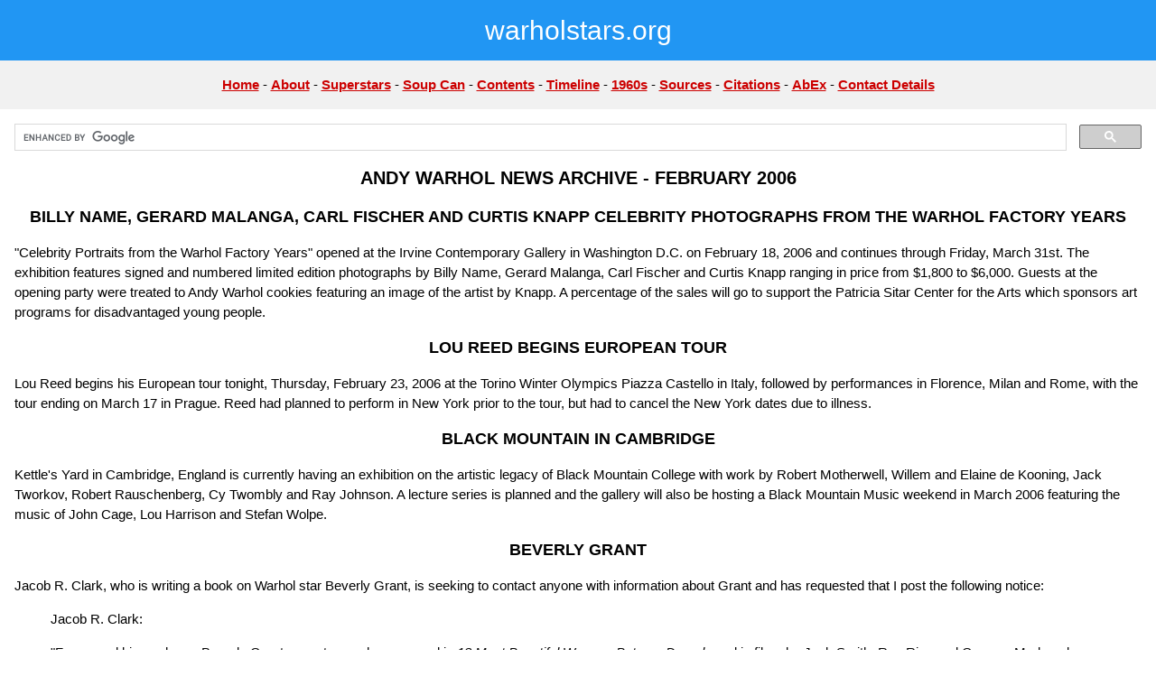

--- FILE ---
content_type: text/html
request_url: https://www.warholstars.org/news/andywarhol1.html
body_size: 4262
content:
<!DOCTYPE HTML PUBLIC "-//W3C//DTD HTML 4.01 Transitional//EN"
"http://www.w3.org/TR/html4/loose.dtd">
<html>
<head>
<!DOCTYPE html>
<html lang="en">
<title>Chelsea Girls top 100 influential film</title>
<meta name="viewport" content="width=device-width, initial-scale=1"><meta http-equiv="Content-Type" content="text/html; charset=UTF-8">
<link href="../1w3.css" rel="stylesheet" type="text/css">
<body><!-- #BeginLibraryItem "/Library/w3header.lbi" --><header class="w3-container w3-blue">
  <h2 align="center"><b><a href="http://warholstars.org" class="nav23">warholstars.org</a></b></h2>
</header><!-- #EndLibraryItem --><!-- #BeginLibraryItem "/Library/w3nav.lbi" -->
  <div class="w3-container w3-light-grey">
  <div align="center"><p></p>
    <p><a href="../index.html" >Home</a> - <a href="../about.html">About</a> - <a href="https://warholstars.org/superstars.html">Superstars</a> - <a href="https://warholstars.org/andy_warhol_soup_can.html">Soup Can</a> - <a href="../contents-andywarhol.html">Contents</a> - <a href="https://warholstars.org/andy_warhol_1928-1959.html">Timeline</a> - <a href="https://warholstars.org/Andy_Warhol_1960-1962.html">1960s</a> - <a href="https://warholstars.org/sources.html">Sources</a> - <a href="https://warholstars.org/citations.html">Citations</a> - <a href="https://warholstars.org/abstract-expressionism/abstractexpressionism.html">AbEx</a> - <a href="https://warholstars.org/Warholstars-Contact-Details.html">Contact Details</a></p>
  </div>
  </div><!-- #EndLibraryItem --><div class="w3-container"><p><script>
  (function() {
    var cx = '004571589879663189580:lsjsom6dqg4';
    var gcse = document.createElement('script');
    gcse.type = 'text/javascript';
    gcse.async = true;
    gcse.src = (document.location.protocol == 'https:' ? 'https:' : 'http:') +
        '//cse.google.com/cse.js?cx=' + cx;
    var s = document.getElementsByTagName('script')[0];
    s.parentNode.insertBefore(gcse, s);
  })();
</script>
<gcse:searchbox-only></gcse:searchbox-only></p><h4 align="center"><span class="bld">ANDY WARHOL NEWS ARCHIVE - FEBRUARY 2006</span>  </h4>
<p align="center"><font size="+1"><b><a name="xghv7"></a>BILLY NAME, GERARD MALANGA, CARL FISCHER AND CURTIS KNAPP
  CELEBRITY PHOTOGRAPHS FROM THE WARHOL FACTORY YEARS</b></font> </p>
  <p>&quot;Celebrity Portraits from the Warhol Factory Years&quot; opened
    at the Irvine Contemporary Gallery in Washington D.C. on February 18, 2006
    and continues through Friday, March 31st. The exhibition features signed
    and numbered limited edition photographs by Billy Name, Gerard Malanga, Carl
    Fischer and Curtis Knapp ranging in price from $1,800 to $6,000. Guests at
    the opening party were treated to Andy Warhol cookies featuring an image
    of the artist by Knapp. A percentage of the sales will go to support the
    Patricia Sitar Center for the Arts which sponsors art programs for disadvantaged
    young people. </p>
  <p align="center"><font size="+1"><strong>LOU REED BEGINS EUROPEAN TOUR</strong></font></p>
  <p>Lou Reed begins his European tour tonight, Thursday, February
    23, 2006 at the Torino Winter Olympics Piazza Castello in Italy, followed
    by performances in Florence, Milan and Rome, with the tour ending on March
    17
    in Prague.
    Reed had planned to perform in New York prior to the tour, but had to cancel
    the New York dates due to illness.  </p>
  <p align="center"><font size="+1"><strong>BLACK MOUNTAIN IN CAMBRIDGE</strong></font></p>
  <p>Kettle's Yard in Cambridge, England is currently having an
    exhibition on the  artistic legacy of Black Mountain College with
    work by Robert Motherwell, Willem and Elaine de Kooning, Jack Tworkov,
    Robert
    Rauschenberg, Cy Twombly and Ray Johnson. A lecture series is planned and
    the gallery will also be hosting a Black Mountain Music weekend in March
    2006 featuring the
    music of
    John
    Cage, Lou Harrison and Stefan Wolpe. </p>
  <p align="center"><font size="+1"><strong>BEVERLY GRANT</strong></font>  </p>
  <p>Jacob R. Clark, who is writing a book
        on Warhol star Beverly Grant, is seeking to contact anyone with  information
        about Grant and has requested that I post the following notice:    </p>
  <blockquote>Jacob R. Clark:  </blockquote>
  <blockquote>
    <p>&quot;For an oral biography on Beverly Grant, an
        actress who appeared in <em>13 Most Beautiful Women</em>, <em>Batman
        Dracula</em> and in
      films by Jack Smith, Ron Rice and Gregory Markopolous, as well as numerous
      off-off-Broadway productions in the 1960s, I am seeking any information
        from anyone who might have known or worked with her. Ms. Grant was also
        married
        to
      experimental filmmaker Tony Conrad. I would like to conduct face-to-face
      tape recorded
        interviews if possible, and plan to be in New York for a couple of weeks
        this summer to do research. If you can help with the project, please
        contact Jacob R. Clark at email address jrobertclark@hotmail.com or by
        snail mail
        to: Jacob R. Clark, P.O. Box 11, Alexandria, Ohio 43001.&quot;</p>
    <blockquote>
    </blockquote>
  <p align="center"><strong><font size="+1">MAO 7 MORE THAN TRIPLES ITS ESTIMATE</font></strong></p>
    <p>Prices
          for Warhol's work at auction continue to hit the roof. At last night's
      Sotheby's auction <em>Mao
      7</em> (1973)
      went for &pound; 1.4 million, more than tripling its high estimate of &pound; 350,000.
      The
      painting
      went 
          to an anonymous American collector after enthusiastic bidding by Asian
          collectors. The auction, which took place February 9, 2006, set eight
          records. About
          8% of the buyers were Asian. Tobias Meyer, Sotheby's chief of contemporary
          art, who acted as auctioneer on the night noted in the post-auction press
          conference, &quot;We've been courting Asian wealth, and they're happy to
          buy great 20th-century works.''    </p>
    <p align="center"><strong><font size="+1">THE LAST SUPPER: $ 4,699,128.00</font></strong></p>
    <p>Warhol's <em>Last Supper</em> (1989) went for twice its
       estimate in last night's auction (February 8, 2006) at Christie's in London,
      selling
      for &pound;2,969,000 ($4,669,128.00). A Warhol <em>Dollar Sign</em> went
      for &pound;2,584,000 ($4,503,912), the highest price ever paid for a
      work in this series - considerably higher than its estimate of &pound;600,000.
      It was purchased by the Russian &eacute;migr&eacute; dealer Alex Lachmann
      from Cologne who was reportedly buying the painting for an unnamed Russian
      collector.</p>
    <p>Ten records were set at the auction which was attended by more
      than 500 people, including Larry Gagosian, Andrew Fabrikant, Iwan Wirth (of
    Hauser and Wirth) and Ivor Braka.    </p>
    <p align="center"><strong><font size="+1"><a name="khv9a"></a>MISHA SEDGWICK</font></strong></p>
    <p>New York actress Misha Sedgwick is not the niece of
      Edie Sedgwick as she has previously claimed. Her real name is Misha Moore. Misha appeared in the off-Broadway
      play <em>Andy and Edie</em> which opened in New York
      on May 3, 2004 and was written and co-produced by Peter
      Braunstein. Braunstein's original website for <em>Andy and Edie</em> can
      be found at:<br>
      <a href="http://web.archive.org/web/20040605180732/www.andyandedie.com">here</a>.</p>
    <blockquote>
      <p>Jonathan Sedgwick (Edie's brother):</p>
      <p>&quot;Misha admitted to my daughter, the real
        niece, that (in her words) &quot;I'm only VERY distantly related to her
        (Edie), even though I have the same last name... I think he (Peter Braunstein)
        started
        the
        rumor and people just picked up on it because my last name is the same.
        I played her in an off-broadway play and some gossip papers in NY thought
      i was closely related... which started the whole thing... but I'm not.'&quot;</p>
    </blockquote>
    <p>In addition to her role in <em>Andy and Edie</em>, Misha
      also appeared in <em>The Dead Life</em>, a film directed by Warhol star
      Ivy Nicholson and <em>Carlito's
      Way: Rise to Power</em> (2005) with a cast that included Mario
    Van Peebles and Sean &quot;P. Diddy&quot; Combs.    </p>
    <p align="center"><strong><font size="+1">SONY SUES FACTORY GIRL</font></strong></p>
    <p>The producers of the Edie Sedgwick biopic, <em>Factory Girl</em>, are
      being sued by Sony Pictures Home Entertainment for $6 million in a lawsuit
      filed at the Los Angeles Superior Court on Monday, February 6, 2006. Sony
      alleges that producer Holly Wiersma and Lift Productions broke a previous
      rights agreement made with Sony in October 2005 when they recently sold the
      rights
      to the film to the Weinstein Company.    </p>
    <p align="center"><font size="+1"><strong>PAUL SWAN</strong></font></p>
    <p>Paul Swan seems to be flavor of the month in February. 
      Janis and Richard Londraville's book, <em>The
        Most Beautiful Man
    in the World: Paul Swan, from Wilde to Warhol</em>, is now shipping to
    retail outlets and an exhibition of Swan related art and ephemera opens at
    the The Ringling Museum of Art (State Art Museum of Florida)
    in Sarasota on Monday, February 13, 2006 in the Astor Cream Salon.</p>
    <blockquote>
      <p>Gerald Bartell in <em>The
          Monthly Kirkus Reviews</em>:</p>
      <p>&quot;The life of artist and actor Paul Swan also brims with
        passion and contrasts as the Londravilles make clear in <em>The Most Beautiful
        Man</em>... A young man of stunning good looks, he married and fathered two
        daughters while also engaging in amorous relationships with men...  In Paris,
        he danced nude at salons. In Greece, he became preoccupied with Hellenic
        images of youth and beauty... In Hollywood, he donned togas
        to appear in the first film versions of <em>Ben-Hur</em> and <em>The Ten
        Commandments</em>.
        In 1965, Swan became the subject of an Andy Warhol film. A cruel camera
        captured the crumbled beauty of a man who applied shoe black to his bald
        pate, lined
      his eyes like Nefertiti and stuffed socks into his pants.&quot;</p>
    </blockquote>
    <p align="center">to <a href="../paul_america_andy_warhol_news.html">March 2006</a></p>
  <p align="center"></p></div><!-- #BeginLibraryItem "/Library/w3nav.lbi" -->
  <div class="w3-container w3-light-grey">
  <div align="center"><p></p>
    <p><a href="../index.html" >Home</a> - <a href="../about.html">About</a> - <a href="https://warholstars.org/superstars.html">Superstars</a> - <a href="https://warholstars.org/andy_warhol_soup_can.html">Soup Can</a> - <a href="../contents-andywarhol.html">Contents</a> - <a href="https://warholstars.org/andy_warhol_1928-1959.html">Timeline</a> - <a href="https://warholstars.org/Andy_Warhol_1960-1962.html">1960s</a> - <a href="https://warholstars.org/sources.html">Sources</a> - <a href="https://warholstars.org/citations.html">Citations</a> - <a href="https://warholstars.org/abstract-expressionism/abstractexpressionism.html">AbEx</a> - <a href="https://warholstars.org/Warholstars-Contact-Details.html">Contact Details</a></p>
  </div>
  </div><!-- #EndLibraryItem --></body>
</html>
